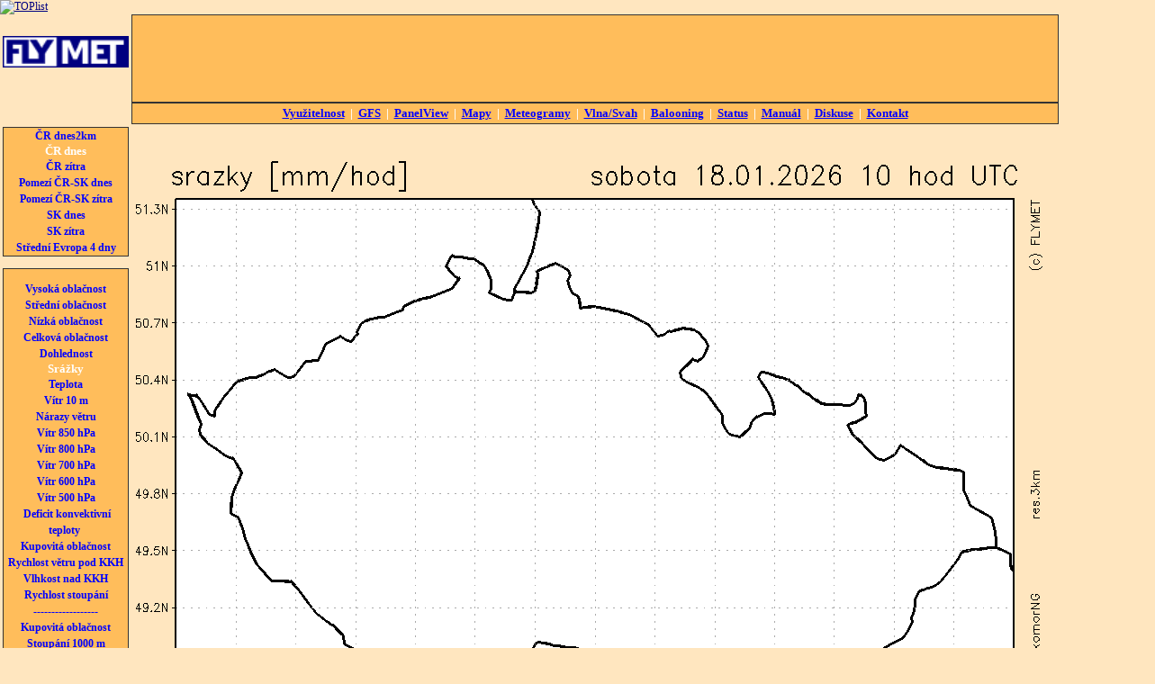

--- FILE ---
content_type: text/html
request_url: https://flymet.meteopress.cz/cr/?gmetyp=&gmepic=2
body_size: 3071
content:
<!DOCTYPE html PUBLIC "-//W3C//DTD XHTML 1.0 Transitional//EN" "http://www.w3.org/TR/xhtml1/DTD/xhtml1-transitional.dtd">
<html xmlns="http://www.w3.org/1999/xhtml" xml:lang="cs" lang="cs">
	<head>
		<meta http-equiv="content-type" content="text/html; charset=WINDOWS-1250" >
      <meta name="keywords" content="počasí, předpověď, meteorologie, meteo">
      <meta name="description" content="Předpověď počasí pro plachtaře a ostatní piloty.">
      <meta name="author" content="Mgr. Jan Horák" >
<title>FLYMET.info - předpověď počasí pro plachtaře</title>
<style type="text/css">
<!--
body,td,th {font-family: Tahoma, Verdana;	font-size: 12px;	color: #333333;}
a:hover {	color: #CC3300;}
body {background-color: #FFE6BF;	margin-left: 0px;	margin-top: 0px;	margin-right: 0px;	margin-bottom: 0px;}
a {	color: #000080;}
.menuodkaz {color: blue;	text-decoration: none;	font-weight: bold;	font-size: 12px;	line-height:150%}
.menutab {border: thin solid #333333;	background-color: #FFBD5B;	color: white;	font-size:13px;	font-weight:bold;}
.menutab a{	color: blue;padding:3px;}
.tdmapa{vertical-align:top;}
-->
</style>

<script type="text/javascript">
var _gaq = _gaq || [];
_gaq.push(['_setAccount', 'UA-22572810-1']);
_gaq.push(['_trackPageview']);
(function() {
var ga = document.createElement('script'); ga.type = 'text/javascript'; ga.async = true;
ga.src = ('https:' == document.location.protocol ? 'https://ssl' : 'http://www') + '.google-analytics.com/ga.js';
var s = document.getElementsByTagName('script')[0]; s.parentNode.insertBefore(ga, s);
})();
</script>


<!-- <link rel="stylesheet" href="http://code.jquery.com/ui/1.10.2/themes/smoothness/jquery-ui.css" /> -->
<!-- <script src="http://code.jquery.com/jquery-1.9.1.js"></script> -->
<!-- <script src="http://code.jquery.com/ui/1.10.2/jquery-ui.js"></script> -->
<!-- <link rel="stylesheet" href="/resources/demos/style.css" /> -->
<style>
  .progress-label {
    float: left;
    margin-left: 33%;
    margin-top: 5px;
    font-weight: bold;
    text-shadow: 1px 1px 0 #fff;
  }
</style>

</head>

<body>

<!-- <table width="1000" align="left" cellpadding="3" cellspacing="0" border="0">
</table> -->

<a href="https://www.toplist.cz/stat/734375"><script language="JavaScript" type="text/javascript">
<!--
document.write ('<img src="https://toplist.cz/dot.asp?id=734375&http='+escape(document.referrer)+'&wi='+escape(window.screen.width)+'&he='+escape(window.screen.height)+'&cd='+escape(window.screen.colorDepth)+'&t='+escape(document.title)+'" width="1" height="1" border=0 alt="TOPlist" />');
//--></script><noscript><img src="http://toplist.cz/dot.asp?id=734375" border="0"
alt="TOPlist" width="1" height="1" /></noscript></a>

<table width="1160" align="left" cellpadding="3" cellspacing="0" border="0">

<tr>
<td width="150" align="center" valign="center"><a href="/"><img src="/img/logo.png" alt="FLYMET" width="140" height="35" border="0" /></a>

<br><br>
<div style="text-align: center">
<!-- Umístěte tuto značku na místo, kde se má widget tlačítko +1 zobrazit. -->
<div class="g-plusone" data-annotation="inline" data-width="140"></div>
<!-- Umístěte tuto značku za poslední značku tlačítko +1. -->
<script type="text/javascript">
  window.___gcfg = {lang: 'cs'};
  (function() {
    var po = document.createElement('script'); po.type = 'text/javascript'; po.async = true;
    po.src = 'https://apis.google.com/js/plusone.js';
    var s = document.getElementsByTagName('script')[0]; s.parentNode.insertBefore(po, s);
  })();
</script>
</div>

</td>
<td width="838" align="center" valign="top" class="menutab">
<script type="text/javascript"><!--
google_ad_client = "ca-pub-0088810933170660";
/* 728&#42;90 flymet banner */
google_ad_slot = "4569670579";
google_ad_width = 728;
google_ad_height = 90;
//-->
</script>
<script type="text/javascript"
src="https://pagead2.googlesyndication.com/pagead/show_ads.js">
</script>
</td>
</tr>

  <tr>
    <td width="150" align="center" valign="top"></td>
    <td width="838" align="center" valign="top" class="menutab">
    <a href="/vyu1.php">Využitelnost</a> | <a href="/gfs/">GFS</a> | <a href="/panel3x.php">PanelView</a> | <a href="/cr/">Mapy</a> | <a href="/meteogram/">Meteogramy</a> | <a href="/vlna/">Vlna/Svah</a> | <a href="/balony/">Balooning</a> | <a href="/status.php">Status</a> | <a href="/manual.php">Manuál</a> | <a href="/diskuse.php">Diskuse</a> | <a href="/kontakt.php">Kontakt</a></td>

    <td rowspan="4" valign="top">
    
<script type="text/javascript"><!--
google_ad_client = "ca-pub-0088810933170660";
/* 160x600, flymet */
google_ad_slot = "9028598177";
google_ad_width = 160;
google_ad_height = 600;
//-->
</script>
<script type="text/javascript"
src="https://pagead2.googlesyndication.com/pagead/show_ads.js">
</script>    
    
    </td>

  </tr>
  <tr>
    <td align="center" valign="top" style="padding-bottom:10px"><div class="menutab">

<script type="text/javascript">
<!--//--><![CDATA[//><!--
var pp_gemius_identifier = 'AprlFu9eCUVdF.EhtWjAQ5chfUpgzHs_UV2XM5ivyUr.L7';

// řádky níže by neměly být editovány
function gemius_pending(i) { window[i] = window[i] || function() {var x = window[i+'_pdata'] = window[i+'_pdata'] || []; x[x.length]=arguments;};};
gemius_pending('gemius_hit'); gemius_pending('gemius_event'); gemius_pending('pp_gemius_hit'); gemius_pending('pp_gemius_event');
(function(d,t) {try {var gt=d.createElement(t),s=d.getElementsByTagName(t)[0]; gt.setAttribute('async','async'); gt.setAttribute('defer','defer');
 gt.src='https://gacz.hit.gemius.pl/xgemius.js'; s.parentNode.insertBefore(gt,s);} catch (e) {}})(document,'script');
//--><!]]>
</script>

<script type="text/javascript">
var _gaq = _gaq || [];
_gaq.push(['_setAccount', 'UA-22572810-1']);
_gaq.push(['_trackPageview']);
(function() {
var ga = document.createElement('script'); ga.type = 'text/javascript'; ga.async = true;
ga.src = ('https:' == document.location.protocol ? 'https://ssl' : 'http://www') + '.google-analytics.com/ga.js';
var s = document.getElementsByTagName('script')[0]; s.parentNode.insertBefore(ga, s);
})();
</script><a href="../crx/index.php" class="menuodkaz">ČR dnes2km</a><br />
<b>ČR dnes</b><br />
<a href="../crdl/index.php" class="menuodkaz">ČR zítra</a><br />
<a href="../pomezi/index.php" class="menuodkaz">Pomezí ČR-SK dnes</a><br />
<a href="../pomezidl/index.php" class="menuodkaz">Pomezí ČR-SK zítra</a><br />
<a href="../sk/index.php" class="menuodkaz">SK dnes</a><br />
<a href="../skdl/index.php" class="menuodkaz">SK zítra</a><br />
<!-- <a href="../stev/index.php" class="menuodkaz">Střední Evropa dnes</a><br />
<a href="../stevdl/index.php" class="menuodkaz">Střední Evropa zítra</a><br /> -->
<a href="../stev4d/index.php" class="menuodkaz">Střední Evropa 4 dny</a><br />
</div>
<td rowspan="3" class="tdmapa">
<font color="#FFE6BF" size="0"></font><font size=0 color="#FFE6BF"></font><P><img src="srzk10.png" width=1024 height=768></P><p align=center><span><a href="?gmetyp=srzk&amp;gmepic=1"><b>01</b></a> </span><span><a href="?gmetyp=srzk&amp;gmepic=2"><b>02</b></a> </span><span><a href="?gmetyp=srzk&amp;gmepic=3"><b>03</b></a> </span><span><a href="?gmetyp=srzk&amp;gmepic=4"><b>04</b></a> </span><span><a href="?gmetyp=srzk&amp;gmepic=5"><b>05</b></a> </span><span><a href="?gmetyp=srzk&amp;gmepic=6"><b>06</b></a> </span><span><a href="?gmetyp=srzk&amp;gmepic=7"><b>07</b></a> </span><span><a href="?gmetyp=srzk&amp;gmepic=8"><b>08</b></a> </span><span><a href="?gmetyp=srzk&amp;gmepic=9"><b>09</b></a> </span><span><b>10 </b></span><span><a href="?gmetyp=srzk&amp;gmepic=11"><b>11</b></a> </span><span><a href="?gmetyp=srzk&amp;gmepic=12"><b>12</b></a> </span><span><a href="?gmetyp=srzk&amp;gmepic=13"><b>13</b></a> </span><span><a href="?gmetyp=srzk&amp;gmepic=14"><b>14</b></a> </span><span><a href="?gmetyp=srzk&amp;gmepic=15"><b>15</b></a> </span><span><a href="?gmetyp=srzk&amp;gmepic=16"><b>16</b></a> </span><span><a href="?gmetyp=srzk&amp;gmepic=17"><b>17</b></a> </span><span><a href="?gmetyp=srzk&amp;gmepic=18"><b>18</b></a> </span><span><a href="?gmetyp=srzk&amp;gmepic=19"><b>19</b></a> </span><span><a href="?gmetyp=srzk&amp;gmepic=20"><b>20</b></a> </span><span><a href="?gmetyp=srzk&amp;gmepic=21"><b>21</b></a> </span><span><a href="?gmetyp=srzk&amp;gmepic=22"><b>22</b></a> </span><span><a href="?gmetyp=srzk&amp;gmepic=23"><b>23</b></a> </span><span><a href="?gmetyp=srzk&amp;gmepic=24"><b>24</b></a> </span><BR></P><p align=center><b><a href="?gmetyp=srzk&amp;gmepic=10&amp;gmeplay=-1"><</a>&nbsp;&nbsp;<a href="?gmetyp=srzk&amp;gmepic=10&amp;gmeplay=0">||</a>&nbsp;&nbsp;<a href="?gmetyp=srzk&amp;gmepic=10&amp;gmeplay=1">></a></b></P></td>
  </tr>
  <tr>
    <td align="center" valign="top" height="700" ><div class="menutab">

<P><a href="?gmetyp=oblcH&amp;gmepic=10" class="menuodkaz">Vysoká oblačnost</a><br><a href="?gmetyp=oblcM&amp;gmepic=10" class="menuodkaz">Střední oblačnost</a><br><a href="?gmetyp=oblcL&amp;gmepic=10" class="menuodkaz">Nízká oblačnost</a><br><a href="?gmetyp=oblcX&amp;gmepic=10" class="menuodkaz">Celková oblačnost</a><br><a href="?gmetyp=vis&amp;gmepic=10" class="menuodkaz">Dohlednost</a><br><b>Srážky</b><br><a href="?gmetyp=t2m&amp;gmepic=10" class="menuodkaz">Teplota</a><br><a href="?gmetyp=vitrx&amp;gmepic=10" class="menuodkaz">Vítr 10 m</a><br><a href="?gmetyp=vitry&amp;gmepic=10" class="menuodkaz">Nárazy větru</a><br><a href="?gmetyp=vitra&amp;gmepic=10" class="menuodkaz">Vítr 850 hPa</a><br><a href="?gmetyp=vitrb&amp;gmepic=10" class="menuodkaz">Vítr 800 hPa</a><br><a href="?gmetyp=vitrc&amp;gmepic=10" class="menuodkaz">Vítr 700 hPa</a><br><a href="?gmetyp=vitrd&amp;gmepic=10" class="menuodkaz">Vítr 600 hPa</a><br><a href="?gmetyp=vitre&amp;gmepic=10" class="menuodkaz">Vítr 500 hPa</a><br><a href="?gmetyp=cudf&amp;gmepic=10" class="menuodkaz">Deficit konvektivní teploty</a><br><a href="?gmetyp=cukh&amp;gmepic=10" class="menuodkaz">Kupovitá oblačnost</a><br><a href="?gmetyp=cuvi&amp;gmepic=10" class="menuodkaz">Rychlost větru pod KKH</a><br><a href="?gmetyp=cuvl&amp;gmepic=10" class="menuodkaz">Vlhkost nad KKH</a><br><a href="?gmetyp=cuvr&amp;gmepic=10" class="menuodkaz">Rychlost stoupání</a><br><a href="?gmetyp=&amp;gmepic=10" class="menuodkaz">------------------</a><br><a href="?gmetyp=cupot&amp;gmepic=10" class="menuodkaz">Kupovitá oblačnost</a><br><a href="?gmetyp=curya&amp;gmepic=10" class="menuodkaz">Stoupání 1000 m</a><br><a href="?gmetyp=curyb&amp;gmepic=10" class="menuodkaz">Stoupání 1500 m</a><br><a href="?gmetyp=curyc&amp;gmepic=10" class="menuodkaz">Stoupání 2000 m</a><br><a href="?gmetyp=curyd&amp;gmepic=10" class="menuodkaz">Stoupání 2500 m</a><br><a href="?gmetyp=curye&amp;gmepic=10" class="menuodkaz">Stoupání 3000 m</a><br><a href="?gmetyp=curyf&amp;gmepic=10" class="menuodkaz">Stoupání 3500 m</a><br></p></div> </td>
  </tr>
</table>

<script type="text/javascript">
var _gaq = _gaq || [];
_gaq.push(['_setAccount', 'UA-22572810-1']);
_gaq.push(['_trackPageview']);
(function() {
var ga = document.createElement('script'); ga.type = 'text/javascript'; ga.async = true;
ga.src = ('https:' == document.location.protocol ? 'https://ssl' : 'http://www') + '.google-analytics.com/ga.js';
var s = document.getElementsByTagName('script')[0]; s.parentNode.insertBefore(ga, s);
})();
</script>

</body>
</html>


--- FILE ---
content_type: text/html; charset=utf-8
request_url: https://accounts.google.com/o/oauth2/postmessageRelay?parent=https%3A%2F%2Fflymet.meteopress.cz&jsh=m%3B%2F_%2Fscs%2Fabc-static%2F_%2Fjs%2Fk%3Dgapi.lb.en.2kN9-TZiXrM.O%2Fd%3D1%2Frs%3DAHpOoo_B4hu0FeWRuWHfxnZ3V0WubwN7Qw%2Fm%3D__features__
body_size: 163
content:
<!DOCTYPE html><html><head><title></title><meta http-equiv="content-type" content="text/html; charset=utf-8"><meta http-equiv="X-UA-Compatible" content="IE=edge"><meta name="viewport" content="width=device-width, initial-scale=1, minimum-scale=1, maximum-scale=1, user-scalable=0"><script src='https://ssl.gstatic.com/accounts/o/2580342461-postmessagerelay.js' nonce="fYaVibIKQ7yykwfGQVT8zA"></script></head><body><script type="text/javascript" src="https://apis.google.com/js/rpc:shindig_random.js?onload=init" nonce="fYaVibIKQ7yykwfGQVT8zA"></script></body></html>

--- FILE ---
content_type: text/html; charset=utf-8
request_url: https://www.google.com/recaptcha/api2/aframe
body_size: 268
content:
<!DOCTYPE HTML><html><head><meta http-equiv="content-type" content="text/html; charset=UTF-8"></head><body><script nonce="ZBTeVkJ0-Y2pfTCH6c1sRg">/** Anti-fraud and anti-abuse applications only. See google.com/recaptcha */ try{var clients={'sodar':'https://pagead2.googlesyndication.com/pagead/sodar?'};window.addEventListener("message",function(a){try{if(a.source===window.parent){var b=JSON.parse(a.data);var c=clients[b['id']];if(c){var d=document.createElement('img');d.src=c+b['params']+'&rc='+(localStorage.getItem("rc::a")?sessionStorage.getItem("rc::b"):"");window.document.body.appendChild(d);sessionStorage.setItem("rc::e",parseInt(sessionStorage.getItem("rc::e")||0)+1);localStorage.setItem("rc::h",'1768735141186');}}}catch(b){}});window.parent.postMessage("_grecaptcha_ready", "*");}catch(b){}</script></body></html>